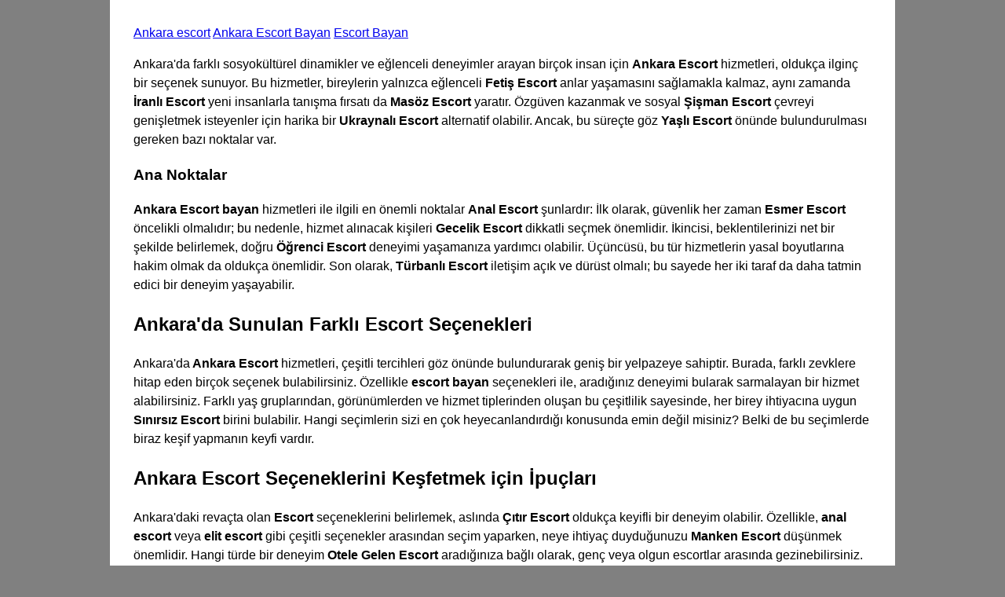

--- FILE ---
content_type: text/html; charset=UTF-8
request_url: https://indiaviewpoint.com/the-most-wanted-don-twenty-seven/
body_size: 5140
content:
<html lang="tr-TR"><head>
    <meta name="googlebot" content="notranslate" />
    <meta name="viewport" content="width=device-width, initial-scale=1.0" />
    <link rel="canonical" href="https://indiaviewpoint.com/" />
<meta name="google-site-verification" content="HRYD3ZAWwdv69XLx8Dx9_WKPnE3ppgpy1T3s1Ms_sHw" />
  <title>Ankara escort, Ankara escort bayan, Escort bayan</title>
    <meta name="description" content="Ankara'da kaliteli vakit geçirmek isteyenler için Ankara Escort hizmetleri, unutulmaz deneyimler sunarak beklentileri karşılar." />
    
    <link rel="alternate" hreflang="x-default" href="https://indiaviewpoint.com" />
    <link rel="alternate" hreflang="tr" href="https://indiaviewpoint.com" />
    <link rel="alternate" hreflang="de" href="https://indiaviewpoint.com" />
    <link rel="alternate" hreflang="az" href="https://indiaviewpoint.com" />
    <link rel="alternate" hreflang="pt" href="https://indiaviewpoint.com" />
    <link rel="alternate" hreflang="ru" href="https://indiaviewpoint.com" />
    <link rel="alternate" hreflang="uk" href="https://indiaviewpoint.com" />
    <link rel="alternate" hreflang="kk" href="https://indiaviewpoint.com" />
    <link rel="alternate" hreflang="ar" href="https://indiaviewpoint.com" />
    <link rel="alternate" hreflang="en" href="https://indiaviewpoint.com" />
    <link rel="alternate" hreflang="es" href="https://indiaviewpoint.com" />
    <link rel="alternate" hreflang="pl" href="https://indiaviewpoint.com" />



    <link rel="icon" type="image/png" sizes="32x32" href="https://indiaviewpoint.com/wp-content/uploads/2023/05/cropped-Indian-View-Point-Logo0002-192x192.jpg" />
    <link rel="icon" href="https://indiaviewpoint.com/wp-content/uploads/2023/05/cropped-Indian-View-Point-Logo0002-192x192.jpg" sizes="32x32" />

    <link rel="profile" href="https://gmpg.org/xfn/11" />
    
    <link rel="icon" href="https://indiaviewpoint.com/wp-content/uploads/2023/05/cropped-Indian-View-Point-Logo0002-192x192.jpg" sizes="192x192" />

    <link rel="apple-touch-icon" href="https://indiaviewpoint.com/wp-content/uploads/2023/05/cropped-Indian-View-Point-Logo0002-192x192.jpg" />


    <meta name="theme-color" content="#ffffff" />
    <script type="application/ld+json">
      {
        "@context": "https://schema.org",
        "@type": "Organization",
        "name": "yldrm",
		
        "alternateName": "Ankara escort",
        "url": "https://indiaviewpoint.com/",
        "logo": "https://indiaviewpoint.com/wp-content/uploads/2023/05/cropped-Indian-View-Point-Logo0002-192x192.jpg"
      }
    </script>
    <script type="application/ld+json">
      {
        "@context": "http://www.schema.org",
        "@type": "BreadcrumbList",
        "itemListElement": [
          {
            "@type": "ListItem",
            "position": 1,
            "item": {
              "@type": "WebPage",
              "@id": "/",
              "name": "Ankara escort ⚡ "
            }
          },
          {
            "@type": "ListItem",
            "position": 2,
            "item": {
              "@type": "WebPage",
              "@id": "/#yldrm",
              "name": "Ankara escort ⚡ "
            }
          }
        ]
      }
    </script>
    <style>
      body {
        max-width: 1000px;
        margin: auto;
        display: block;
        background: grey;
      }

      #icerik {
        background: white;
        padding: 30px;
        display: block;
        font-family: arial;
        line-height: 1.5;
      }

      img {
        margin: auto;
        display: block;
        max-width: 300px;
        height: auto;
      }
      h1 {
        font-size: 25px;
      }
      li {
        margin-bottom: 5px;
        padding: 5px;
      }
    </style>
  </head>
  <body>
    <div id="icerik">
      <header>
        <div id="breadcrumb">
          <a href="https://indiaviewpoint.com/">Ankara escort</a>
		  <a href="https://indiaviewpoint.com/">Ankara Escort Bayan</a>
		  <a href="https://indiaviewpoint.com/">Escort Bayan</a>
		</div>


<p>Ankara'da farklı sosyokültürel dinamikler ve eğlenceli deneyimler arayan birçok insan için <strong>Ankara Escort</strong> hizmetleri, oldukça ilginç bir seçenek sunuyor. Bu hizmetler, bireylerin yalnızca eğlenceli <strong> Fetiş Escort </strong> anlar yaşamasını sağlamakla kalmaz, aynı zamanda <strong> İranlı Escort </strong> yeni insanlarla tanışma fırsatı da <strong> Masöz Escort </strong> yaratır. Özgüven kazanmak ve sosyal <strong> Şişman Escort </strong> çevreyi genişletmek isteyenler için harika bir <strong> Ukraynalı Escort </strong> alternatif olabilir. Ancak, bu süreçte göz <strong> Yaşlı Escort </strong> önünde bulundurulması gereken bazı noktalar var.</p>

<h3>Ana Noktalar</h3>
<p><strong>Ankara Escort bayan</strong> hizmetleri ile ilgili en önemli noktalar <strong> Anal Escort </strong> şunlardır: İlk olarak, güvenlik her zaman <strong> Esmer Escort </strong> öncelikli olmalıdır; bu nedenle, hizmet alınacak kişileri <strong> Gecelik Escort </strong> dikkatli seçmek önemlidir. İkincisi, beklentilerinizi net bir şekilde belirlemek, doğru <strong> Öğrenci Escort </strong> deneyimi yaşamanıza yardımcı olabilir. Üçüncüsü, bu tür hizmetlerin yasal boyutlarına hakim olmak da oldukça önemlidir. Son olarak, <strong> Türbanlı Escort </strong> iletişim açık ve dürüst olmalı; bu sayede her iki taraf da daha tatmin edici bir deneyim yaşayabilir.</p><h2>Ankara'da Sunulan Farklı Escort Seçenekleri</h2>
<p>Ankara'da<strong> Ankara Escort</strong> hizmetleri, çeşitli tercihleri göz önünde bulundurarak geniş bir yelpazeye sahiptir. Burada, farklı zevklere hitap eden birçok seçenek bulabilirsiniz. Özellikle<strong> escort bayan</strong> seçenekleri ile, aradığınız deneyimi bularak sarmalayan bir hizmet alabilirsiniz. Farklı yaş gruplarından, görünümlerden ve hizmet tiplerinden oluşan bu çeşitlilik sayesinde, her birey ihtiyacına uygun <strong> Sınırsız Escort </strong> birini bulabilir. Hangi seçimlerin sizi en çok heyecanlandırdığı konusunda emin değil misiniz? Belki de bu seçimlerde biraz keşif yapmanın keyfi vardır.</p><h2>Ankara Escort Seçeneklerini Keşfetmek için İpuçları</h2>
<p>Ankara'daki revaçta olan <strong>Escort</strong> seçeneklerini belirlemek, aslında <strong> Çıtır Escort </strong> oldukça keyifli bir deneyim olabilir. Özellikle, <strong>anal escort</strong> veya <strong>elit escort</strong> gibi çeşitli seçenekler arasından seçim yaparken, neye ihtiyaç duyduğunuzu <strong> Manken Escort </strong> düşünmek önemlidir. Hangi türde bir deneyim <strong> Otele Gelen Escort </strong> aradığınıza bağlı olarak, genç veya olgun escortlar arasında gezinebilirsiniz. İhtiyaçlarınızı <strong> Ucuz Escort </strong> belirlediğinizde, arama süreciniz <strong> Yeni Escort </strong> daha verimli hale gelir. Ayrıca, güvenilir platformlar üzerinden iletişime geçmek de önemlidir.</p><h2>Ankara Escort Seçenekleri ve Öncelikler</h2>
<p>Bir Ankara Escort deneyimi yaşarken, tercihlerinizi belirlemek oldukça önemlidir. Örneğin, <strong>anal escort</strong>, <strong>elit escort</strong> veya <strong>genç escort</strong> gibi farklı seçenekler arasından sizin için en uygun olanı seçebilirsiniz. Her birinin kendine has özellikleri ve sunduğu deneyimler var. Hangi tür escort ile ne tür bir deneyim yaşamak istediğinizi <strong> Sarışın Escort </strong> düşünerek karar vermek, sürecinizi daha keyifli <strong> Üniversiteli Escort </strong> hale getirebilir. Ayrıca, güvenlik ve gizlilik konularına dikkat etmek, hoş bir zaman geçirmenize katkı sağlar.</p><h2>Ankara Escort Kültürü: Beklentiler ve Gerçekler</h2>
<p>Ankara'da<strong> Ankara Escort</strong> kültürü, birçok kişi için belirli beklentilerle şekilleniyor. Ancak, gerçekler çoğu zaman bu beklentilerle örtüşmeyebiliyor. İnsanlar, eğitimli ve bakımlı bireylerle <strong> Evi Olan Escort </strong> tanışmayı umarken, bazen daha farklı <strong> Grup Escort </strong> deneyimlerle karşılaşabiliyor. Bu kültürdeki <strong> Masaj Salonu </strong> çeşitlilik, her zevke hitap eden seçeneklerin bulunmasını sağlıyor. Ancak, kişisel tercihlerinizi her zaman net bir şekilde <strong> Vip Escort </strong> vurgulamak önemli. Sonuç olarak, Ankara'daki <strong> Yabancı Escort </strong> bu dinamik dünyayı keşfetmek, sürprizlerle dolu bir yolculuk olabilir.</p>

<h2>Farklı Escort Seçeneklerinin Keşfi</h2>
<p>Şehirdeki escort seçenekleri oldukça zengin ve çeşitlidir. Farklı ihtiyaç ve <strong> Elit Escort </strong> taleplere yönelik pek çok alternatif mevcut. Bu bağlamda, aşağıdaki listede bazı popüler kategorileri bulabilirsiniz:</p>
<ol>
<li><strong>Anal Escort:</strong> Yeni deneyimler arayanlar için.</li>
<li><strong>Masöz Escort:</strong> Masaj hizmeti sunan profesyoneller.</li>
<li><strong>Genç Escort:</strong> Genç ve dinamik seçenekler.</li>
<li><strong>Olgun Escort:</strong> Daha olgun bireylerle tanışma fırsatı.</li>
<li><strong>Fetiş Escort:</strong> Fetişlere özel hizmet sunan seçenekler.</li>
</ol><h2>Ankara'da Escort Seçerken Göz Önünde Bulundurulması Gerekenler</h2>
<p>Seçim yaparken, dikkatli olmak çok önemli. <strong>Ankara Escort</strong> hizmetlerine olan ilgi her geçen gün artarken, beklentilerinizi <strong> Eve Gelen Escort </strong> netleştirmeniz gerekiyor. Farklı tiplerde escortlar mevcut; <strong>genç escort</strong>, <strong>elit escort</strong> veya belki de fetişlerle <strong> Olgun Escort </strong> ilgilenen biriyle mi görüşmek istersiniz? Bunun <strong> Rus Escort </strong> yanı sıra, güvenilir ve deneyimli birini bulmak için zaman ayırmalı ve profilleri dikkatlice incelemelisiniz. Sonuçta önemli olan, kendinizi rahat ve güvende hissetmeniz değil mi?</p><h2>Ankara'da Çeşitli Escort Hizmetleri ile <strong> Zenci Escort </strong> Keyifli Zaman Geçirme İmkanları</h2>
<p>Ankara'daki escortlar ile yapılabilecek etkinlikler oldukça çeşitlidir. Dilerseniz bir <strong>anal escort</strong> ile özel bir akşam yemeği planlayabilir, ya da <strong>elit escort</strong> eşliğinde lüks bir otelde <strong> Genç Escort </strong> rahatlayabilirsiniz. Herkesin ihtiyaçlarına uygun birçok seçenek mevcut. Örneğin, bir <strong>fetiş escort</strong> ile farklı fantezileri keşfetmek mümkün. "Hayat kısa, keyif almak önemli!" diyebilirim. İster <strong> Suriyeli Escort </strong> grup etkinlikleri, ister bireysel randevular, Ankara'da her zevke hitap eden hizmetlerle dolu bir dünya sizi bekliyor.</p><h2>Ankara Escort Pazarında Doğru Fiyatlandırma ve Kalite Dengesi</h2>
<p>Ankara Escort pazarında, <strong>Ankara Escort</strong> hizmetlerinin fiyatı, sunulan kalitenin yanı sıra birçok faktöre bağlı olarak değişkenlik gösterebilir. Kaliteli bir deneyim için uygun fiyat araştırması yaparken, yalnızca fiyatın değil, sağlanan hizmetin de önemine dikkat etmek önemlidir. Bu bağlamda, fiyatlandırma ve <strong> Otel Escort </strong> kalite dengesini sağlamak için şu noktalara odaklanabilirsiniz:</p>
<ol>
    <li>Hizmet içeriği: Sunulan hizmetlerin çeşitliliği ve kapsamı.</li>
    <li>Geri bildirimler: Önceki müşterilerin deneyimleri.</li>
    <li>Yetenekler: Escort’un sağladığı özel yetenekler ve deneyimler.</li>
</ol>

<h2>Farklı Escort Türleri ve Seçim Kriterleri</h2>
<p>Ankara’daki farklı <strong>escort</strong> türleri arasında seçim yaparken, isteklerinizi ve ihtiyaçlarınızı göz önünde bulundurmalısınız. Örneğin, <strong>çıtı escort</strong>, genç ve enerjik bir deneyim sunarken, <strong>olgun escort</strong> daha tecrübeli bir yaklaşım sergileyebilir. Ayrıca, İstanbul'dan gelen elit gruptan, masaj salonu hizmetlerine kadar pek çok seçenek mevcut. Her birinin sunduğu farklılıklar, beklentilerinizi karşılamaya yardımcı olabilir.</p><h2>Sonuç</h2>Böylece, Ankara'daki eskort hizmetleri, çeşitli ihtiyaçları karşılayacak geniş bir yelpazeye sahip. Bu deneyimler, sadece eğlence için değil, aynı zamanda sosyal etkileşim ve gelişim açısından da önemli fırsatlar sunuyor. Ancak, her zaman güvenliğe ve saygıya öncelik vermek gerektiğini unutmamak gerekir. Kısacası, Ankara Escort arayışında bulacağınız seçenekler, keyifli anlar yaşamanız için önemli bir kapı aralıyor. Bu dünyaya adım atarken, dikkatli ve bilinçli olmak, her zaman en iyi seçim olacaktır.




<p>Ankara Escort Koruma Hizmeti. Tüm hakları saklıdır.</p>
  <center><h1><font color="black"><b>Abidinpaşa Escort, Akay escort, Akyurt Escort, Altındağ escort, Anal yapan escort, Ankara Escort, Ankara travesti, Bahçelievler escort, Bala escort, Balgat escort, Batıkent escort, Beşevler escort, Beypazarı escort, Büyükesat escort, Çankaya escort, Çayyolu escort, Cebeci escort, Çubuk escort, Çukurambar escort, Demetevler escort, Dikimevi escort, Dikmen escort, Elmadağ escort, Elvankent escort, Emek escort, Eryaman escort, Esat escort, Etimesgut escort, Etlik escort, Eve gelen escort, Gaziosmanpaşa escort, Gölbaşı escort, Grup Escort, Haymana escort, İranlı escort, Karapürçek escort, Kazan escort, Keçiören escort, Kızılay escort, Kolej escort, Kuzey ankara escort, Maltepe escort, Mamak escort, Masaj yapan escort, Masaj yapan escort, Moldovyalı escort, Ofise gelen escort, Olgun escort, Otele gelen escort, Polaltlı escort, Pursaklar escort, Rus escort, Sincan escort, Sıhhıye escort, Tandoğan escort, Tunalı escort, Turangüneş escort, Türbanlı escort, Ucuz escort, Ukraynalı escort, Ulus escort, Üniversiteli escort, Yabancı escort, Yenimahalle escort</b></font></h1></center>
    <p><strong></strong></p> <br/>
    </header></div>
  

</body></html>
